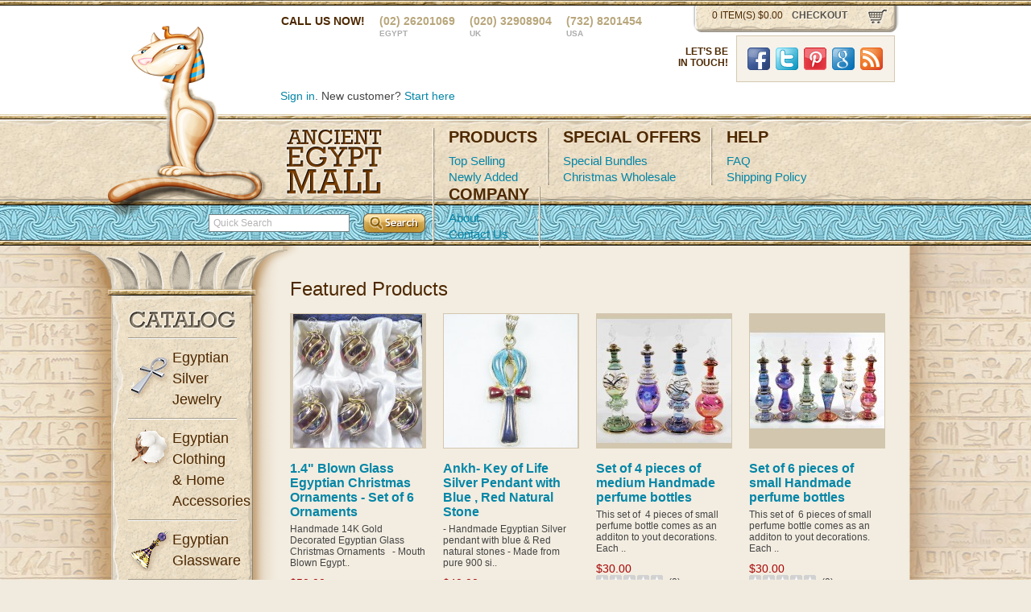

--- FILE ---
content_type: text/html; charset=utf-8
request_url: https://www.ancientegyptmall.com/
body_size: 6795
content:
<!DOCTYPE html PUBLIC "-//W3C//DTD XHTML 1.0 Transitional//EN" "http://www.w3.org/TR/xhtml1/DTD/xhtml1-transitional.dtd">
<html xmlns="http://www.w3.org/1999/xhtml" dir="ltr" lang="en" xml:lang="en">
<head>
<title>Handmade Egyptian Blown Glass bottles,Egyptian Glass Christmas Ornaments, Silver Jewelry, Papyrus</title>
<meta http-equiv="Content-Type" content="text/html; charset=UTF-8" />
<meta name="p:domain_verify" content="a176851950c91985ef6a1d9f2f4b4b21"/>
<base href="https://www.ancientegyptmall.com/" />
<meta name="description" content="Handmade Blown Glass Egyptian Bottles, Egyptian glass Ornaments, Glass drinking sets, Glass Oil burner, Egyptian Perfume Bottles.

Handmade Silver Egyptian jewelry, Handmade Papyrus" />
<link href="https://www.ancientegyptmall.com/image/data/favicon.png" rel="icon" />
<link rel="stylesheet" type="text/css" href="catalog/view/theme/aem/stylesheet/main.min.css" />

<script type="text/javascript" src="catalog/view/javascript/livechat.js"></script>
<script type="text/javascript" src="catalog/view/javascript/jquery/jquery-1.8.0.min.js"></script>
<script type="text/javascript" src="catalog/view/javascript/jquery.tools.min.js"></script>
<script type="text/javascript" src="catalog/view/javascript/scripts.js"></script>
<script type="text/javascript" src="catalog/view/javascript/jquery/ui/jquery-ui-1.8.16.custom.js"></script>
<link rel="stylesheet" type="text/css" href="catalog/view/javascript/jquery/ui/themes/ui-lightness/jquery-ui-1.8.16.custom.min.css" />
<script type="text/javascript" src="catalog/view/javascript/jquery/ui/external/jquery.cookie.js"></script>
<script type="text/javascript" src="catalog/view/javascript/jquery/fancybox/jquery.fancybox-1.3.4.pack.js"></script>
<link rel="stylesheet" type="text/css" href="catalog/view/javascript/jquery/fancybox/jquery.fancybox-1.3.4.css" media="screen" />


<!--[if IE]>
<script type="text/javascript" src="catalog/view/javascript/jquery/fancybox/jquery.fancybox-1.3.4-iefix.js"></script>
<![endif]-->
<script type="text/javascript" src="catalog/view/javascript/jquery/tabs.js"></script>
<script type="text/javascript" src="catalog/view/javascript/common.js"></script>
<!--[if IE 7]>
<link rel="stylesheet" type="text/css" href="catalog/view/theme/default/stylesheet/ie7.css" />
<![endif]-->
<!--[if lt IE 7]>
<link rel="stylesheet" type="text/css" href="catalog/view/theme/default/stylesheet/ie6.css" />
<script type="text/javascript" src="catalog/view/javascript/DD_belatedPNG_0.0.8a-min.js"></script>
<script type="text/javascript">
DD_belatedPNG.fix('#logo img');
</script>
<![endif]-->
<script type="text/javascript">

  var _gaq = _gaq || [];
  _gaq.push(['_setAccount', 'UA-28023048-1']);
  _gaq.push(['_setDomainName', 'ancientegyptmall.com']);
  _gaq.push(['_trackPageview']);

  (function() {
    var ga = document.createElement('script'); ga.type = 'text/javascript'; ga.async = true;
    ga.src = ('https:' == document.location.protocol ? 'https://ssl' : 'http://www') + '.google-analytics.com/ga.js';
    var s = document.getElementsByTagName('script')[0]; s.parentNode.insertBefore(ga, s);
  })();

</script></head>
<body>

<div id="fb-root"></div>
<script>(function(d, s, id) {
  var js, fjs = d.getElementsByTagName(s)[0];
  if (d.getElementById(id)) return;
  js = d.createElement(s); js.id = id;
  js.src = "//connect.facebook.net/en_US/all.js#xfbml=1&appId=762803883732118";
  fjs.parentNode.insertBefore(js, fjs);
}(document, 'script', 'facebook-jssdk'));</script>

<!-- Google Code for Remarketing Tag -->
<!--------------------------------------------------
Remarketing tags may not be associated with personally identifiable information or placed on pages related to sensitive categories. See more information and instructions on how to setup the tag on: http://google.com/ads/remarketingsetup
--------------------------------------------------->
<script type="text/javascript">
/* <![CDATA[ */
var google_conversion_id = 969237629;
var google_custom_params = window.google_tag_params;
var google_remarketing_only = true;
/* ]]> */
</script>
<script type="text/javascript" src="//www.googleadservices.com/pagead/conversion.js">
</script>
<noscript>
<div style="display:inline;">
<img height="1" width="1" style="border-style:none;" alt="" src="//googleads.g.doubleclick.net/pagead/viewthroughconversion/969237629/?value=0&amp;guid=ON&amp;script=0"/>
</div>
</noscript>

<div id="header">
  <div class="wrapper">
        <div id="logo"><a href="http://www.ancientegyptmall.com/home" id="logo"><img src="https://www.ancientegyptmall.com/image/data/logo.png" title="Ancient Egypt Mall" alt="Ancient Egypt Mall" /></a></div>
        <!--cart section start-->
    <div class="cart"> <span id="cart_total">0 item(s) $0.00</span> <a href="http://www.ancientegyptmall.com/index.php?route=quickcheckout/checkout">checkout</a> </div>
    <!--cart section end--> 
    <!--header contact start-->
    <div class="headerContact"> <span>Call us now!</span> <span>(02) 26201069<br />
      <strong>Egypt</strong></span> <span>(020) 32908904 <br />
      <strong>UK</strong></span> <span>(732) 8201454<br />
      <strong>USA </strong></span> </div>
    <div class="clear"></div>
    <!--header contact ehnds--> 
<br /><br />
	
<div class="social_box">
        <div class="title">Let&rsquo;s be in&nbsp;touch!</div>
        <ul>
        <li><a href="//facebook.com/ancientegyptmall" class="social facebook" target="_blank">Facebook</a></li>
        <li><a href="//twitter.com/ancientegyptnow" class="social twitter" target="_blank">Twitter</a></li>
        <li><a href="//pinterst.com/ancientegmall" class="social pint" target="_blank">Pinterst</a></li>
        <li><a href="//google.com/+Ancientegyptmall181999" class="social google_plus" target="_blank">Google Plus</a></li>
        <li><a href="//ancientegyptmall.com/blog/feed/" class="social rss">RSS</a></li>
        </ul>
		
</div><!-- .social_box -->

    <!--user area start-->
    <div class="userArea"> 
      <!-- <a href="http://www.ancientegyptmall.com/wishlist" id="wishlist_total">Wish List (0)</a> -->
      <div id="welcome">
                <a href="http://www.ancientegyptmall.com/login">Sign in</a>. New customer? <a href="http://www.ancientegyptmall.com/register">Start here</a>              </div>
    </div>
    <div class="paymentOptions"> 
    
<div id="lhnContainer" style="text-align: center;">



   


</div>
 <!--<img src="catalog/view/theme/aem/image/paypal.jpg" width="112" height="38" alt="paypal" /><img src="catalog/view/theme/aem/image/2checkout.jpg" width="118" height="37" alt="2checkout" /><img src="catalog/view/theme/aem/image/mcafee.jpg" width="85" height="41" alt="mcafee" /> -->
      <div class="clear"></div>
    </div>
    <div class="clear"></div>
    <!--user area end--> 
  </div>
  
  <!--menustart-->
  <div id="menu">
    <div class="menuContent"> <a href="http://www.ancientegyptmall.com/home" class="logo">Ancient Egypt Mall</a>
      <div class="menu">
        <div>
          <h2>Products</h2>
                    
          <!-- <a href="#" class="current">Top Selling</a> --> 
         <!-- <a href="https://www.ancientegyptmall.com/top-selling-egyptian" >Top Selling</a><br />
          <a href="https://www.ancientegyptmall.com/newly-added" >Newly Added</a> </div>
        <div>
          <h2>special offers</h2>
          <a href="https://www.ancientegyptmall.com/christmas-ornaments-packages" >Special Bundles</a><br />
           <a href="https://www.ancientegyptmall.com/wholesale-christmas-ornaments" >Christmas Wholesale</a> </div>
        <div>
          <h2>Help</h2>
          <a href="https://www.ancientegyptmall.com/faq" >FAQ</a><br />
          <a href="https://www.ancientegyptmall.com/shipping-policy" >Shipping Policy</a> </div>
        <div>
          <h2>company</h2>
          <a href="https://www.ancientegyptmall.com/about-AEM" >About</a><br />
          <a href="https://www.ancientegyptmall.com/contact-us"  >Contact Us</a> </div>-->
		  <a href="http://www.ancientegyptmall.com/top-selling-egyptian" >Top Selling</a><br />
          <a href="http://www.ancientegyptmall.com/newly-added" >Newly Added</a> </div>
        <div>
          <h2>special offers</h2>
          <a href="http://www.ancientegyptmall.com/christmas-ornaments-packages" >Special Bundles</a><br />
           <a href="http://www.ancientegyptmall.com/wholesale-christmas-ornaments" >Christmas Wholesale</a> </div>
        <div>
          <h2>Help</h2>
          <a href="http://www.ancientegyptmall.com/faq" >FAQ</a><br />
          <a href="http://www.ancientegyptmall.com/shipping-policy" >Shipping Policy</a> </div>
        <div>
          <h2>company</h2>
          <a href="http://www.ancientegyptmall.com/about-AEM" >About</a><br />
          <a href="http://www.ancientegyptmall.com/contact-us"  >Contact Us</a> </div>
        <div class="lastLine"></div>
        <div class="clear"></div>
      </div>
    </div>
  </div>
  <!--menu end--> 
  <!--search bar start-->
  <div id="searchBar">
    <div id="search">
      <div class="button-search">
        <input type="submit" name="search" value="Search" />
      </div>
            <input type="text" name="filter_name" value="Quick Search" onclick="this.value = '';" onkeydown="this.style.color = '#000000';" />
          </div>
  </div>
  <!--search bar end--> 
</div>
<!--header end--> 

<!--middle area start-->
<div id="mainContent">
	<div class="wrapper">
    	<!--left column start-->
    	<div id="leftColumn">
        	<div class="catalog">
        		<h2>Catalog</h2>

                <!--first catalog item start-->
				<div>
					<h3 class="jewelery">Egyptian Silver Jewelry</h3>

					<ul >

						<!--<li><a href="https://www.ancientegyptmall.com/egyptian-silver-jewelry/silver-pendants">Silver Pendants</a></li>-->
<li><a href="http://www.ancientegyptmall.com/egyptian-silver-jewelry/silver-pendants">Silver Pendants</a></li>
<!--<li><a href="https://www.ancientegyptmall.com/egyptian-silver-jewelry/silver-rings">Silver Rings</a></li>-->
<li><a href="http://www.ancientegyptmall.com/egyptian-silver-jewelry/silver-rings">Silver Rings</a></li>
<!--<li><a href="https://www.ancientegyptmall.com/egyptian-silver-jewelry/Silver-Earrings">Silver Earrings</a></li>-->
<li><a href="http://www.ancientegyptmall.com/egyptian-silver-jewelry/Silver-Earrings">Silver Earrings</a></li>
<!--<li><a href="https://www.ancientegyptmall.com/egyptian-silver-jewelry/Silver-Bracelets">Silver Bracelets</a></li>-->
<li><a href="http://www.ancientegyptmall.com/egyptian-silver-jewelry/Silver-Bracelets">Silver Bracelets</a></li>
					</ul>
				</div>
                <!--end catalog item start-->
                <!--second catalog item start-->
				<div>
					<h3 class="cotton">Egyptian Clothing & Home Accessories</h3>
					<ul >
<!--<li><a href="https://www.ancientegyptmall.com/egyptian-clothing-accessories/cotton-bags">Cotton Bags</a></li>-->
<li><a href="http://www.ancientegyptmall.com/egyptian-clothing-accessories/cotton-bags">Cotton Bags</a></li>
<!--<li><a href="https://www.ancientegyptmall.com/egyptian-clothing-accessories/cotton-handmade-pillow">Cotton Handmade Pillow cover</a></li>-->
<li><a href="http://www.ancientegyptmall.com/egyptian-clothing-accessories/cotton-handmade-pillow">Cotton Handmade Pillow cover</a></li>
<!--<li><a href="https://www.ancientegyptmall.com/egyptian-clothing-accessories/handmade-bedouin-shawl">Handmade Bedouin Shawl</a></li>-->
<li><a href="http://www.ancientegyptmall.com/egyptian-clothing-accessories/handmade-bedouin-shawl">Handmade Bedouin Shawl</a></li>
<!--<li><a href="https://www.ancientegyptmall.com/egyptian-clothing-accessories/egyptian-belly-dance">Belly Dance Belts</a></li>-->
<li><a href="http://www.ancientegyptmall.com/egyptian-clothing-accessories/egyptian-belly-dance">Belly Dance Belts</a></li>
<!--<li><a href="https://www.ancientegyptmall.com/egyptian-clothing-accessories/cotton-wall-hangers-and-decore">Cotton Wall Hangers &amp; Decore</a></li>-->
<li><a href="http://www.ancientegyptmall.com/egyptian-clothing-accessories/cotton-wall-hangers-and-decore">Cotton Wall Hangers &amp; Decore</a></li>
					</ul>
				</div>
                <!--2nd catalog item end-->

                <!--4th catalog item start-->
				<div>
					<h3 class="glassware">Egyptian Glassware</h3>
					<ul >
<!--<li><a href="https://www.ancientegyptmall.com/egyptian-glass/egyptian-glass-animal-bottle">Egyptian Glass Animal Bottles</a></li>-->
<li><a href="http://www.ancientegyptmall.com/egyptian-glass/egyptian-glass-animal-bottle">Egyptian Glass Animal Bottles</a></li>
<!--<li><a href="https://www.ancientegyptmall.com/egyptian-glass/egyptian-glass-candle-holder">Egyptian Glass Candle Holders</a></li>-->
<li><a href="http://www.ancientegyptmall.com/egyptian-glass/egyptian-glass-candle-holder">Egyptian Glass Candle Holders</a></li>
<!--<li><a href="https://www.ancientegyptmall.com/egyptian-glass/egyptian-glass-ornaments">Egyptian glass Christmas Ornaments</a></li>-->
<li><a href="http://www.ancientegyptmall.com/egyptian-glass/egyptian-glass-ornaments">Egyptian glass Christmas Ornaments</a></li>
<!--<li><a href="https://www.ancientegyptmall.com/egyptian-glass/egyptian-glass-bottles">Egyptian glass Bottles</a></li>-->
<li><a href="http://www.ancientegyptmall.com/egyptian-glass/egyptian-glass-bottles">Egyptian glass Bottles</a></li>
<!--<li><a href="https://www.ancientegyptmall.com/egyptian-glass/egyptian-glass-burner">Egyptian glass burners</a></li>-->
<li><a href="http://www.ancientegyptmall.com/egyptian-glass/egyptian-glass-burner">Egyptian glass burners</a></li>
					</ul>
				</div>
                <!--4th catalog item end-->
                <!--5th catalog item start-->
				<div>
					<h3 class="pearlboxes">Egyptian Mother Of Pearl</h3>
					<ul >
<!--<li><a href="https://www.ancientegyptmall.com/egyptian-mother-of-pearl/cup-table-coaster">Coasters</a></li>-->
<li><a href="http://www.ancientegyptmall.com/egyptian-mother-of-pearl/cup-table-coaster">Coasters</a></li>
<!--<li><a href="https://www.ancientegyptmall.com/egyptian-mother-of-pearl/jewelry-gift-boxes">Jewelry &amp; Gift Boxes</a></li>-->
<li><a href="http://www.ancientegyptmall.com/egyptian-mother-of-pearl/jewelry-gift-boxes">Jewelry &amp; Gift Boxes</a></li>
<!--<li><a href="https://www.ancientegyptmall.com/egyptian-mother-of-pearl/paper-clipper">Paper Clip</a></li>-->
<li><a href="http://www.ancientegyptmall.com/egyptian-mother-of-pearl/paper-clipper">Paper Clip</a></li>
<!--<li><a href="https://www.ancientegyptmall.com/egyptian-mother-of-pearl/mop-pen-holder">Pen Holder</a></li>-->
<li><a href="http://www.ancientegyptmall.com/egyptian-mother-of-pearl/mop-pen-holder">Pen Holder</a></li>
					</ul>
				</div>
                <!--5th catalog item start-->
                <!--6th catalog item start-->
				<div>
					<h3 class="papyrus">Egyptian Papyrus</h3>
					<ul >
<!--<li><a href="https://www.ancientegyptmall.com/egyptian-papyrus/papyrus-bookmarks">Papyrus Bookmarks</a></li>-->
<li><a href="http://www.ancientegyptmall.com/egyptian-papyrus/papyrus-bookmarks">Papyrus Bookmarks</a></li>
<!--<li><a href="https://www.ancientegyptmall.com/egyptian-papyrus/papyrus-painting">Papyrus Painting</a></li>-->
<li><a href="http://www.ancientegyptmall.com/egyptian-papyrus/papyrus-painting">Papyrus Painting</a></li>
					</ul>
				</div>
                <!--6th catalog item start-->
                <!--7th catalog item start-->

             <!--    
                <div>
					<h3 class="hyerogips">Write Your Name In Hiero-glyphs</h3>
					<ul>
<li><a href="http://www.ancientegyptmall.com/Write-Your-Name-In-Hieroglyphs/Caps">Caps</a></li>
<li><a href="http://www.ancientegyptmall.com/Write-Your-Name-In-Hieroglyphs/Mugs">Mugs</a></li>
<li><a href="http://www.ancientegyptmall.com/Write-Your-Name-In-Hieroglyphs/Papyrus">Papyrus</a></li>
<li><a href="http://www.ancientegyptmall.com/Write-Your-Name-In-Hieroglyphs/Silver-Cartouche">Silver Cartouche</a></li>
<li><a href="http://www.ancientegyptmall.com/Write-Your-Name-In-Hieroglyphs/T-shirts">T-shirts</a></li>
					</ul>
				</div> -->
                <!--7th catalog item start-->
        	</div>
        </div>
        <!--left column end-->

<div id="content">
  <div id="notification"></div>
  


  <h1>Featured Products</h1>
<div>

 
        <div class="product">
                <a href="http://www.ancientegyptmall.com/1-4-quot-christmas-ornament-3colors"><img src="https://www.ancientegyptmall.com/image/cache/data/ornaments/3 cm package/16-167x166.jpg" alt="1.4&quot; Blown Glass Egyptian Christmas Ornaments - Set of 6 Ornaments" /></a>
        
        <h2><a href="http://www.ancientegyptmall.com/1-4-quot-christmas-ornament-3colors">1.4&quot; Blown Glass Egyptian Christmas Ornaments - Set of 6 Ornaments</a></h2>
           <p>
	Handmade 14K Gold Decorated Egyptian Glass Christmas Ornaments

	&nbsp;

	- Mouth Blown Egypt..</p>
        <div class="price">
                    <span class="new">$50.00</span>
                  </div>


            <div class="rating"><img src="catalog/view/theme/default/image/stars-0.png" alt="(0)" style="border:0" align="left"/>&nbsp;<small>
      (0)</small>
      </div>
      

        <a onclick="addToCart('409');" class="addToCart links"><span>&nbsp;</span></a>
    <a onclick="addToWishList('409');" class="fav links"><span>&nbsp;</span></a>
   </div>     
        <div class="product">
                <a href="http://www.ancientegyptmall.com/key-of-life-silver-pendant-blue-red-stone"><img src="https://www.ancientegyptmall.com/image/cache/data/Sliver/Silver Pendant/10-167x166.jpg" alt="Ankh- Key of Life Silver Pendant with Blue , Red Natural Stone" /></a>
        
        <h2><a href="http://www.ancientegyptmall.com/key-of-life-silver-pendant-blue-red-stone">Ankh- Key of Life Silver Pendant with Blue , Red Natural Stone</a></h2>
           <p>
	- Handmade Egyptian Silver pendant with blue &amp; Red natural stones

	- Made from pure 900 si..</p>
        <div class="price">
                    <span class="new">$40.00</span>
                  </div>


            <div class="rating"><img src="catalog/view/theme/default/image/stars-0.png" alt="(0)" style="border:0" align="left"/>&nbsp;<small>
      (0)</small>
      </div>
      

        <a onclick="addToCart('429');" class="addToCart links"><span>&nbsp;</span></a>
    <a onclick="addToWishList('429');" class="fav links"><span>&nbsp;</span></a>
   </div>     
        <div class="product">
                <a href="http://www.ancientegyptmall.com/medium-perfume-bottle-bundle2"><img src="https://www.ancientegyptmall.com/image/cache/data/bundke103-new-167x166.jpg" alt="Set of 4 pieces of medium Handmade perfume bottles" /></a>
        
        <h2><a href="http://www.ancientegyptmall.com/medium-perfume-bottle-bundle2">Set of 4 pieces of medium Handmade perfume bottles</a></h2>
           <p>
	This set of &nbsp;4 pieces of small perfume bottle comes as an additon to yout decorations. Each ..</p>
        <div class="price">
                    <span class="new">$30.00</span>
                  </div>


            <div class="rating"><img src="catalog/view/theme/default/image/stars-0.png" alt="(0)" style="border:0" align="left"/>&nbsp;<small>
      (0)</small>
      </div>
      

        <a onclick="addToCart('217');" class="addToCart links"><span>&nbsp;</span></a>
    <a onclick="addToWishList('217');" class="fav links"><span>&nbsp;</span></a>
   </div>     
        <div class="product">
                <a href="http://www.ancientegyptmall.com/6-pc-small-bottle"><img src="https://www.ancientegyptmall.com/image/cache/data/bundle2-new-167x166.jpg" alt="Set of 6 pieces of small Handmade perfume bottles" /></a>
        
        <h2><a href="http://www.ancientegyptmall.com/6-pc-small-bottle">Set of 6 pieces of small Handmade perfume bottles</a></h2>
           <p>
	This set of &nbsp;6 pieces of small perfume bottle comes as an additon to yout decorations. Each ..</p>
        <div class="price">
                    <span class="new">$30.00</span>
                  </div>


            <div class="rating"><img src="catalog/view/theme/default/image/stars-0.png" alt="(0)" style="border:0" align="left"/>&nbsp;<small>
      (0)</small>
      </div>
      

        <a onclick="addToCart('211');" class="addToCart links"><span>&nbsp;</span></a>
    <a onclick="addToWishList('211');" class="fav links"><span>&nbsp;</span></a>
   </div>     
      <div class="clear"></div>
    </div>

  <h1 style="display: none;"> Handmade Egyptian Blown Glass bottles,Egyptian Glass Christmas Ornaments, Silver Jewelry, Papyrus</h1>
    	<div class="banner">
<img src="/image/banner1.png"></div>

	<div class="banner2">
<img src="/image/banner2.png"></div>
  <h1>Popular Products</h1>
<div>

 
        <div class="product">
                <a href="http://www.ancientegyptmall.com/nefertari-and-isis-papyrus"><img src="https://www.ancientegyptmall.com/image/cache/data/isis-nefertari-112-167x166.jpg" alt="Nefertari &amp; Isis Papyrus" /></a>
        
        <h2><a href="http://www.ancientegyptmall.com/nefertari-and-isis-papyrus">Nefertari &amp; Isis Papyrus</a></h2>
           <p>
	Hand Painted Egyptian Papyrus - &nbsp;12" x 16" (30 x 40 cm) - Isis &amp; Nefertari

	&nbsp;
..</p>
        <div class="price">
                    <span class="new">$20.00</span>
                  </div>


            <div class="rating"><img src="catalog/view/theme/default/image/stars-0.png" alt="(0)" style="border:0" align="left"/>&nbsp;<small>
      (0)</small>
      </div>
      

        <a onclick="addToCart('231');" class="addToCart links"><span>&nbsp;</span></a>
    <a onclick="addToWishList('231');" class="fav links"><span>&nbsp;</span></a>
   </div>     
        <div class="product">
                <a href="http://www.ancientegyptmall.com/glass-perfume-bottle-red-04"><img src="https://www.ancientegyptmall.com/image/cache/data/BR15-31-167x166.jpg" alt="Glass Perfume Bottle - Red" /></a>
        
        <h2><a href="http://www.ancientegyptmall.com/glass-perfume-bottle-red-04">Glass Perfume Bottle - Red</a></h2>
           <p>
	Authentic Blown glass perfume bottle. Hand engraved and coloured by our expert craftsmen

	Size..</p>
        <div class="price">
                    <span class="new">$17.00</span>
                  </div>


            <div class="rating"><img src="catalog/view/theme/default/image/stars-0.png" alt="(0)" style="border:0" align="left"/>&nbsp;<small>
      (0)</small>
      </div>
      

        <a onclick="addToCart('322');" class="addToCart links"><span>&nbsp;</span></a>
    <a onclick="addToWishList('322');" class="fav links"><span>&nbsp;</span></a>
   </div>     
        <div class="product">
                <a href="http://www.ancientegyptmall.com/round-mother-of-pearl-box"><img src="https://www.ancientegyptmall.com/image/cache/data/MPO-121-new-167x166.jpg" alt="Round Mother of Pearl Jewelry Box" /></a>
        
        <h2><a href="http://www.ancientegyptmall.com/round-mother-of-pearl-box">Round Mother of Pearl Jewelry Box</a></h2>
           <p>
	Round mother of pearl jewelrt box handmade from durable wood and pure mother of pearl shells

	..</p>
        <div class="price">
                    <span class="new">$33.00</span>
                  </div>


            <div class="rating"><img src="catalog/view/theme/default/image/stars-0.png" alt="(0)" style="border:0" align="left"/>&nbsp;<small>
      (0)</small>
      </div>
      

        <a onclick="addToCart('98');" class="addToCart links"><span>&nbsp;</span></a>
    <a onclick="addToWishList('98');" class="fav links"><span>&nbsp;</span></a>
   </div>     
        <div class="product">
                <a href="http://www.ancientegyptmall.com/blown-glass-christmas-ornament-3"><img src="https://www.ancientegyptmall.com/image/cache/data/66set-167x166.jpg" alt="1.6 &quot; Blown Glass Egyptian Christmas Ornaments - Set of 6 Ornaments" /></a>
        
        <h2><a href="http://www.ancientegyptmall.com/blown-glass-christmas-ornament-3">1.6 &quot; Blown Glass Egyptian Christmas Ornaments - Set of 6 Ornaments</a></h2>
           <p>
	Handmade 14K Gold Decorated Egyptian Glass Christmas Ornaments

	&nbsp;

	- Mouth Blown Egypt..</p>
        <div class="price">
                    <span class="new">$50.00</span>
                  </div>


            <div class="rating"><img src="catalog/view/theme/default/image/stars-0.png" alt="(0)" style="border:0" align="left"/>&nbsp;<small>
      (0)</small>
      </div>
      

        <a onclick="addToCart('367');" class="addToCart links"><span>&nbsp;</span></a>
    <a onclick="addToWishList('367');" class="fav links"><span>&nbsp;</span></a>
   </div>     
      <div class="clear"></div>
    </div>


   <!-- <div class="homeBottom"> <a href="http://www.2checkout.com" target="_blank"><img src="catalog/view/theme/aem/image/paymentlogoshorizontal.png" alt="2Checkout.com is a worldwide leader in online payment services" /></a>
    <div class="clear"></div>
  </div> -->
</div>
<div class="columnTop"></div>
<div class="columnBottom"></div>
</div>
</div>
<!--footer start-->
<div id="footer">

<script src="//www.livehelpnow.net/lhn/widgets/chatbutton/lhnchatbutton-current.min.js"
type="text/javascript" id="lhnscript"></script>





  <div class="wrapper">
    <div class="col">
      <h4><a href="http://www.ancientegyptmall.com/egyptian-papyrus">Egyptian<br />
        Papyrus</a></h4>
            <a href="http://www.ancientegyptmall.com/egyptian-papyrus/papyrus-bookmarks">Papyrus Bookmarks</a>
            <a href="http://www.ancientegyptmall.com/egyptian-papyrus/papyrus-painting">Papyrus Painting</a>
          </div>
    <div class="col">
      <h4><a href="http://www.ancientegyptmall.com/egyptian-clothing-accessories/">Egyptian<br />
        Cotton</a></h4>
            <a href="http://www.ancientegyptmall.com/egyptian-clothing-accessories/cotton-bags">Cotton Bags</a>
            <a href="http://www.ancientegyptmall.com/egyptian-clothing-accessories/cotton-handmade-pillow">Cotton Handmade Pillow cover</a>
            <a href="http://www.ancientegyptmall.com/egyptian-clothing-accessories/handmade-bedouin-shawl">Handmade Bedouin Shawl</a>
            <a href="http://www.ancientegyptmall.com/egyptian-clothing-accessories/egyptian-belly-dance">Belly Dance Belts</a>
            <a href="http://www.ancientegyptmall.com/egyptian-clothing-accessories/cotton-wall-hangers-and-decore">Cotton Wall Hangers &amp; Decore</a>
          </div>
    <div class="col">
      <h4><a href="http://www.ancientegyptmall.com/egyptian-silver-jewelry">Egyptian Silver Jewelry</a><br /></h4>
            <a href="http://www.ancientegyptmall.com/egyptian-silver-jewelry/silver-pendants">Silver Pendants</a>
            <a href="http://www.ancientegyptmall.com/egyptian-silver-jewelry/silver-rings">Silver Rings</a>
            <a href="http://www.ancientegyptmall.com/egyptian-silver-jewelry/Silver-Earrings">Silver Earrings</a>
            <a href="http://www.ancientegyptmall.com/egyptian-silver-jewelry/Silver-Bracelets">Silver Bracelets</a>
          </div>
    <div class="col">
      <h4><a href="http://www.ancientegyptmall.com/egyptian-glassware/">Egyptian<br />
        Glassware</a></h4>
            <a href="http://www.ancientegyptmall.com/egyptian-glass/egyptian-glass-animal-bottle">Egyptian Glass Animal Bottles</a>
            <a href="http://www.ancientegyptmall.com/egyptian-glass/egyptian-glass-candle-holder">Egyptian Glass Candle Holders</a>
            <a href="http://www.ancientegyptmall.com/egyptian-glass/egyptian-glass-ornaments">Egyptian glass Christmas Ornaments</a>
            <a href="http://www.ancientegyptmall.com/egyptian-glass/egyptian-glass-bottles">Egyptian glass Bottles</a>
            <a href="http://www.ancientegyptmall.com/egyptian-glass/egyptian-glass-burner">Egyptian glass burners</a>
          </div>
    <div class="col">
      <h4><a href="http://www.ancientegyptmall.com/egyptian-mother-of-pearl/">Egyptian Mother Of<br />
        Pearl</a></h4>
            <a href="http://www.ancientegyptmall.com/egyptian-mother-of-pearl/cup-table-coaster">Coasters</a>
            <a href="http://www.ancientegyptmall.com/egyptian-mother-of-pearl/jewelry-gift-boxes">Jewelry &amp; Gift Boxes</a>
            <a href="http://www.ancientegyptmall.com/egyptian-mother-of-pearl/paper-clipper">Paper Clip</a>
            <a href="http://www.ancientegyptmall.com/egyptian-mother-of-pearl/mop-pen-holder">Pen Holder</a>
          </div>
	
    <div class="clear"></div>
    
    
    
    
    <div class="copy">
      
     <div id="fb-root"></div>
<script>(function(d, s, id) {
  var js, fjs = d.getElementsByTagName(s)[0];
  if (d.getElementById(id)) return;
  js = d.createElement(s); js.id = id;
  js.src = "//connect.facebook.net/en_US/all.js#xfbml=1";
  fjs.parentNode.insertBefore(js, fjs);
}(document, 'script', 'facebook-jssdk'));</script>



    <div class="clear"></div>
    
    <p></p>
    
     <a href="http://www.ancientegyptmall.com/about-AEM">About AEM</a> | <a href="http://www.ancientegyptmall.com/affiliate">Affiliate</a> | <a href="http://ancientegyptmall.com/blog" target="_blank">Blog</a> | <a href="http://www.ancientegyptmall.com/privacy-policy">Privacy Policy</a> | <a href="http://www.ancientegyptmall.com/refund-policy">Refund Policy</a> | <a href="http://www.ancientegyptmall.com/contact-us">Contact Us</a><br />
	 <a href="http://www.ancientegyptmall.com/clearance" target="_blank">Clearance</a> | <a href="http://ancientegyptmall.com/wholesale" target="_blank">Wholesale/Dropshipping</a> | <a href="http://ancientegyptmall.com/wholesale-perfume-bottles" target="_blank">Wholesale Perfume Bottles</a> | <a href="http://ancientegyptmall.com/wholesale-christmas-ornaments" target="_blank">Wholesale Christmas Ornaments</a>  <br />
	&copy; 2008-2016 <a href="http://ancientegyptmall.com"> AncientEgyptMall </a> All rights reserved. </div><br /><center>
  	 		
  </center>
  </div>
</div>
<!--footer end-->
</body></html>


--- FILE ---
content_type: text/css
request_url: https://www.ancientegyptmall.com/catalog/view/theme/aem/stylesheet/main.min.css
body_size: 4274
content:
*{margin:0;padding:0;border:none;outline:0}body{font-family:"Trebuchet MS",Arial,Helvetica,sans-serif;background:#f1ebdf url(../image/contentBg.jpg) top left repeat;font-size:14px;color:#444}a{color:#0486a7;text-decoration:none;cursor:pointer}a:hover{text-decoration:underline}p{margin-bottom:15px;font-size:12px}#content p{margin-bottom:0;padding-bottom:10px}.floatLeft{float:left}.floatRight{float:right}.clear{clear:both}#notification{padding:5px}#header{background:url(../image/header-bar.png) top center repeat-x;background-color:#FFF;padding-top:7px}#header .wrapper{width:1012px;margin:0 auto;position:relative;z-index:1}a#logo{display:block;width:199px;height:239px;background:url(../image/logo.png) no-repeat;position:absolute;left:0;top:25px;text-indent:-5000px;z-index:999}.headerTop{height:97px;padding-left:247px}.cart{width:196px;height:28px;background:url(../image/cartBg.png) no-repeat;padding:5px 36px 0 24px;float:right;color:#4d2800;text-transform:uppercase;margin-right:30px}.cart span{display:block;margin-right:11px;float:left;font-size:12px}.cart a{color:#575247;text-shadow:1px 1px #fdf9f2;font-weight:700;font-size:12px}.headerContact{float:right;margin-right:20px;margin-top:12px;font-weight:700;text-transform:uppercase;width:500px}.headerContact span{margin:0 9px;color:#b8a67b;line-height:15px;display:block;float:left}.headerContact span:first-child{color:#4d2800}.headerContact span strong{color:#acacac;font-size:10px}.paymentOptions{float:right;margin-top:12px;margin-right:30px}.paymentOptions img{float:right;vertical-align:middle;margin:0 8px}a.chat{display:block;float:right;width:55px;height:31px;padding:6px 6px 0 40px;color:#FFF;font-size:13px;line-height:10px;font-weight:700;text-shadow:1px 1px #744c13;margin-left:12px;background:url(../image/chatWithUs.png) no-repeat;text-indent:-4000px}.userArea{float:left;margin:30px 0 15px 214px}#menu{height:113px;background:url(../image/menuBg.jpg) center}#searchBar{height:50px;background:url(../image/searchBar.jpg) center}.menuContent{width:760px;margin:0 auto;padding:17px 32px 0 220px}.menuContent a.logo{float:left;width:122px;height:84px;background:url(../image/logo2.png) no-repeat;text-indent:-5000px}.menu{width:580px;float:right}.menu div{display:block;float:left;background:url(../image/menuSeparator.png) left no-repeat;padding-left:23px;margin-right:9px}.menu div h2{font-size:20px;font-weight:700;color:#4d2800;margin-bottom:8px;text-transform:uppercase}.menu a{color:#0486a7;font-size:15px;text-shadow:1px 1px 1px f9f4ea;line-height:20px}.menu div.lastLine{margin:0;padding-left:5px;height:80px}.menu a.current,.menu a:hover{color:#4f4f4f}#searchBar #search{text-align:right;width:940px;margin:0 auto;display:block}#searchBar input[type=text]{width:163px;padding:0 5px;height:20px;background:#FFF;border:solid 1px #738083;margin:11px;font-size:12px;color:#b3b3b3;float:right}#searchBar input[type=submit]{width:89px;height:36px;margin-top:7px;font-size:13px;color:#FFF;text-shadow:1px 1px 1px #673b01;font-weight:700;padding-left:17px;padding-bottom:8px;background:url(../image/searchBtn.png) no-repeat;float:right;cursor:pointer;text-indent:-4000px}#mainContent{background:url(../image/contentbg.jpg) center repeat-y}#mainContent .wrapper{width:1020px;margin:0 auto;position:relative}#leftColumn{min-width:328px;height:976px;position:absolute;top:0;left:-76px;z-index:1}#content{min-height:946px;width:740px;padding-left:230px;padding-top:30px;background:url(../image/leftColBg.png) 9px 0 repeat-y}.banner{width:360px;height:90px;float:left;margin-bottom:15px}.banner2{float:right;margin-bottom:15px}h1{font-size:24px;color:#4d2800;font-weight:400;margin-bottom:16px}h2.contents{font-size:20px;color:#4d2800;font-weight:400;margin-bottom:16px}.product{width:170px;float:left;margin:0 0 30px 20px}div .product:first-child{margin-left:0}.product img{border:solid 1px #d3c6ae;border-bottom:solid 1px #d3c6ae;margin-bottom:16px;display:block}.product h2{font-size:16px;font-family:Arial,Helvetica,sans-serif;color:#0486a7;margin-bottom:5px;line-height:18px;min-height:36px}.product p{font-size:12px;font-family:Tahoma,Geneva,sans-serif;color:#444;margin-bottom:5px;min-height:54px}.price span.new{color:#a60303}.price span.old{color:#623300;text-decoration:line-through}.product .links{display:block;width:39px;height:31px;float:left}.product a:hover{background-position:0 -31px;text-decoration:none}.product a.addToCart{background:url(../image/addToCart.png) no-repeat}.product a.fav{background:url(../image/addToWishlist.png) no-repeat}.homeBottom{border-top:solid 1px #d3c5b3;padding-top:15px;padding-bottom:15px;margin:auto}.homeBottom img{margin-right:15px;float:left}a.continue{display:block;float:right;width:132px;height:30px;background:url(../image/continueShopping.png) no-repeat;padding:6px 0 0 42px;font-size:13px;color:#FFF;font-weight:700;text-shadow:1px 1px 1px #653901;margin-top:10px;text-indent:-4000px}#footer{background:url(../image/footer-line.png) center top repeat-x;background-color:#f1ebdf;padding:30px 0 20px}#footer .wrapper{width:1012px;margin:0 auto}#footer .col{margin-right:32px;float:left;font-size:12px;line-height:20px;font-family:Arial,Helvetica,sans-serif;width:170px}#footer .collast{margin-right:0;float:right;font-size:12px;line-height:20px;font-family:Arial,Helvetica,sans-serif;width:136px}#footer .col h4,#footer .collast h4{font-size:14px;font-family:"Trebuchet MS",Arial,Helvetica,sans-serif;line-height:16px;color:#4d2800;margin-bottom:6px}#footer .col h4 a{color:#4d2800}#footer .col a,#footer .collast a{display:block}.copy{margin:20px 0 0;text-align:center;color:#484848}.copy a{margin:0 5px}.catalog{width:135px;margin:80px 0 0 105px}.catalog h2{width:135px;height:24px;background:url(../image/catalog.png) no-repeat;padding-bottom:10px;border-bottom:solid 1px #a39a89;text-indent:-5000px}.catalog div{padding:10px 0;border-top:solid 1px #fff;border-bottom:solid 1px #a39a89}.catalog h3{padding-left:55px;margin:0;font-size:18px;line-height:20pt;color:#4d2800;font-weight:400;cursor:pointer}.catalog h3.jewelery{background:url(../image/silver-jewelery.png) left 10px no-repeat}.catalog h3.cotton{background:url(../image/cotton.png) left 0 no-repeat}.catalog h3.stationary{background:url(../image/stationary.png) left 0 no-repeat}.catalog h3.glassware{background:url(../image/glassware.png) left 0 no-repeat}.catalog h3.pearlboxes{background:url(../image/pearlboxes.png) left 10px no-repeat}.catalog h3.papyrus{background:url(../image/papyrus.png) left 0 no-repeat}.catalog h3.hyerogips{background:url(../image/hyerogips.png) left 10px no-repeat;width:95px}.catalog ul{list-style:none;display:none;margin-left:6px;font-size:14px;font-family:Arial,Helvetica,sans-serif;line-height:22px;margin-top:6px}.catalog ul li a{text-shadow:1px 1px 1px f9f4ea}.breadcrumb{color:#0486a7;padding-bottom:6px}.sort{float:right;font-size:12px;color:#444}.sort select{width:170px}.results{float:left;margin-left:20px;font-size:12px;color:#444;padding-top:10px}.pagination{float:right;color:#444}.pagination a{color:#0486a7;margin-left:6px}.pagination a.current,.pagination a:hover{color:#623300;text-decoration:none}.title{padding-left:65px}.titleless{padding-left:0}.title#papyrus{background:url(../image/papyrus.png) left no-repeat}.title#cotton{background:url(../image/cotton.png) left no-repeat}.title#jewelry{background:url(../image/silver-jewelery.png) left no-repeat}.title#glassware{background:url(../image/glassware.png) left no-repeat}.title#pearl{background:url(../image/pearlboxes.png) left no-repeat}.title#hieroglyphs{background:url(../image/hyerogips.png) left no-repeat}.title#stationary{background:url(../image/stationary.png) left no-repeat}.productGallery{width:299px;float:left;margin-right:18px}.productGallery .mainImg{border:solid 1px #d8cdb8;border-bottom-width:2px;background:#;text-align:center}.productGallery .mainImg img{vertical-align:middle}.productGallery ul{list-style:none;margin-top:7px}.productGallery ul li{width:92px;height:92px;float:left;border:solid 1px #d8cdb8;background:#FFF;text-align:center;margin-left:8px}.productGallery ul li:first-child{margin-left:0}.productGallery ul li img{vertical-align:middle}.productDesc{width:422px;float:left}.productDesc .price{padding-bottom:15px;margin-bottom:15px;border-bottom:solid 1px #d3c5b3;float:none}.productDesc .price strong{display:block;float:left;font-family:Tahoma,Geneva,sans-serif;font-size:14px;line-height:14px;margin-right:5px;color:#623300}.productDesc h2{font-size:14px;font-family:Tahoma,Geneva,sans-serif;color:#623300;margin-bottom:5px}.productDesc h2 p{font-family:Tahoma,Geneva,sans-serif}.productDesc .price span{display:block;font-family:Arial,Helvetica,sans-serif;font-size:31px;line-height:28px;float:left;margin-right:30px;color:#a60303}.productDesc .price span.regular{text-decoration:line-through;color:#623300}.productDesc a.reviews{margin-right:87px}.productDesc .buy{padding:15px 0;margin:15px 0;border-bottom:solid 1px #d3c5b3;border-top:solid 1px #d3c5b3}.productDesc .buy h2{float:left;line-height:20px;margin-right:10px}.productDesc .buy select{height:22px;float:left}.productDesc .buy a{display:block;float:left;width:166px;height:35px;font-weight:700;font-size:15px;color:#FFF;margin-right:19px;margin-top:6px;text-shadow:1px 1px #542a00;text-indent:-4000px}.productDesc .buy a.buyBtn{background:url(../image/addToCartBig.png) no-repeat}.productDesc .buy a.favBtn{background:url(../image/addToWishlistBig.png) no-repeat}.productDesc .buy a:hover{text-decoration:none;opacity:.9}.productDesc h3{font-size:12px;font-weight:700;font-family:Tahoma,Geneva,sans-serif;color:#444;margin-bottom:2px}.productDesc a.more{float:right;clear:both}.review{padding:15px 0 0;margin:15px 0;border-top:solid 1px #d3c5b3}.review label{display:block;width:161px;margin-right:15px;font-size:12px;font-weight:700;font-family:Tahoma,Geneva,sans-serif;color:#444;margin-bottom:6px}.review input[type=text]{width:159px;height:20px;border:solid 1px #dcd1bc;background:#FFF;margin-right:13px;margin-bottom:15px;float:left}.review textarea{width:333px;height:93px;border:solid 1px #dcd1bc;background:#FFF;margin-bottom:10px}.review button{width:166px;height:35px;font-weight:700;font-size:15px;color:#FFF;background:url(../image/submitReview.png) no-repeat;margin-right:19px;text-shadow:1px 1px #542a00;cursor:pointer;text-indent:-4000px}.columnTop{background:url(../image/columnTop.png) no-repeat;width:328px;height:72px;position:absolute;left:-80px;top:0}.columnBottom{background:url(../image/columnBottom.png) no-repeat;width:303px;height:66px;position:absolute;left:-73px;bottom:0}.contact-info{overflow:auto}.contact-info .left,.contact-info .right{float:left;width:48%}form{padding:0;margin:0;display:inline}input[type=password],input[type=text],textarea{background:#F8F8F8;border:1px solid #CCC;padding:3px;margin-left:0;margin-right:0}select{background:#F8F8F8;border:1px solid #CCC;padding:2px}label{cursor:pointer}label:hover{text-decoration:underline}.attention,.information,.success,.warning{padding:10px 10px 10px 33px;margin-bottom:15px;color:#555}.success{background:#EAF7D9 url(../image/success.png) 10px center no-repeat;border:1px solid #BBDF8D}.warning{background:#FFD1D1 url(../image/warning.png) 10px center no-repeat;border:1px solid #F8ACAC}.attention{background:#FFF5CC url(../image/attention.png) 10px center no-repeat;border:1px solid #F2DD8C}.attention .close,.information .close,.success .close,.warning .close{float:right;padding-top:4px;padding-right:4px;cursor:pointer}.required{color:red;font-weight:700}.error{display:block;color:red}.help{color:#999;font-size:10px;font-weight:400;font-family:Verdana,Geneva,sans-serif;display:block}.product-filter{border-bottom:1px solid #EEE;padding-bottom:5px;overflow:auto}.product-filter .display{margin-right:15px;float:left;padding-top:4px;color:#333}.product-filter .display a{font-weight:700}.product-filter .sort{float:right;color:#333}.product-filter .limit{margin-left:15px;float:right;color:#333}.links{text-align:right}.product-info .price .reward,.product-info .price-tax{font-size:12px;font-weight:400;color:#999}.product-info .price .discount{font-weight:400;font-size:12px;color:#4D4D4D}.product-info .options{border-bottom:1px solid #E7E7E7;padding:0 5px 10px;margin-bottom:10px;color:#000;font-size:12px}.product-info .option-image{margin-top:3px;margin-bottom:10px}.product-info .option-image label{display:block;width:100%;height:100%}.product-info .option-image img{margin-right:5px;border:1px solid #CCC;cursor:pointer}.product-info .cart{border-bottom:1px solid #E7E7E7;padding:0 5px 10px;margin-bottom:20px;color:#4D4D4D;overflow:auto}.product-info .cart div{float:left;vertical-align:middle}.product-info .cart div>span{padding-top:7px;display:block;color:#999}.product-info .cart .minimum{padding-top:5px;font-size:11px;color:#999;clear:both}.product-info .review>div>span{color:#38B0E3}.product-info .review .share{overflow:auto;line-height:normal}.product-info .review .share a{text-decoration:none}.attribute{border-collapse:collapse;width:100%;border-top:1px solid #DDD;border-left:1px solid #DDD;margin-bottom:20px}.attribute thead td,.attribute thead tr td:first-child{color:#000;font-size:14px;font-weight:700;background:#F7F7F7;text-align:left}.attribute tr td:first-child{color:#000;font-weight:700;text-align:right;width:20%}.attribute td{padding:7px;color:#4D4D4D;text-align:center;vertical-align:top;border-right:1px solid #DDD;border-bottom:1px solid #DDD}#content .content{padding:10px;overflow:auto;margin-bottom:20px;border:1px solid #EDE4D1}#content .content ul li{margin-left:10px}<!-- login --> .login-content{margin-bottom:20px;overflow:auto}#column-left{float:left;width:180px}#column-right{float:right;width:160px;margin-top:60px;padding-bottom:15px;margin-right:30px}#column-right ul li{margin-left:10px}.contentLeft{float:left;width:590px}<!-- my account page--> table.list{border-collapse:collapse;width:100%;border-top:1px solid #DDD;border-left:1px solid #DDD;margin-bottom:20px}table.list td{border-right:1px solid #DDD;border-bottom:1px solid #DDD}table.list thead td{background-color:#EFEFEF;padding:0 5px}.list thead td,table.list thead td a{text-decoration:none;color:#222;font-weight:700}table.list tbody td a{text-decoration:underline}table.list tbody td{vertical-align:top;padding:0 5px}table.list .left{text-align:left;padding:7px}table.list .right{text-align:right;padding:7px}table.list .center{text-align:center;padding:7px}.pagination{border-top:1px solid #EEE;padding-top:8px;display:inline-block;width:100%;margin-bottom:10px}.pagination .links{float:left}.pagination .links a{display:inline-block;border:1px solid #EEE;padding:4px 10px;text-decoration:none;color:#A3A3A3}.pagination .links b{display:inline-block;border:1px solid #269BC6;padding:4px 10px;font-weight:400;text-decoration:none;color:#269BC6;background:#FFF}.pagination .results{float:right;padding-top:3px}.box{margin-bottom:20px}.box .box-heading{-webkit-border-radius:7px 7px 0 0;-moz-border-radius:7px 7px 0 0;-khtml-border-radius:7px 7px 0 0;border-radius:7px 7px 0 0;border:1px solid #EDE4D1;background:url(../image/background.png) repeat-x;padding:8px 10px 7px;font-family:Arial,Helvetica,sans-serif;font-size:14px;font-weight:700;line-height:14px;color:#333}.box .box-content{background:#;-webkit-border-radius:0 0 7px 7px;-moz-border-radius:0 0 7px 7px;-khtml-border-radius:0 0 7px 7px;border-radius:0 0 7px 7px;border-left:1px solid #EDE4D1;border-right:1px solid #EDE4D1;border-bottom:1px solid #EDE4D1;padding:10px}.box-product{width:100%;overflow:auto}.box-product>div{width:130px;display:inline-block;vertical-align:top;margin-right:20px;margin-bottom:20px}#column-left+#column-right+#content .box-product>div{width:119px}.box-product .image{display:block;margin-bottom:0}.box-product .image img{padding:3px;border:1px solid #E7E7E7}.box-product .name a{color:#38B0E3;font-weight:700;text-decoration:none;display:block;margin-bottom:4px}.box-product .price{display:block;font-weight:700;color:#333;margin-bottom:4px}.box-product .price-old{color:red;text-decoration:line-through}.box-product .price-new{font-weight:700}.box-product .rating{display:block;margin-bottom:4px}.cart-info table{width:100%;margin-bottom:20px;border-collapse:collapse;border-top:1px solid #DDD;border-left:1px solid #DDD;border-right:1px solid #DDD}.cart-info td{padding:7px}.cart-info thead td{color:#4D4D4D;font-weight:700;background-color:#F7F7F7;border-bottom:1px solid #DDD;font-size:11px}.cart-info thead .image,.cart-info thead .remove{text-align:center}.cart-info thead .model,.cart-info thead .name{text-align:left}.cart-info thead .price,.cart-info thead .quantity,.cart-info thead .total{text-align:right}.cart-info tbody td{vertical-align:top;border-bottom:1px solid #DDD}.cart-info tbody .remove{vertical-align:middle}.cart-info tbody .image,.cart-info tbody .remove{text-align:center}.cart-info tbody .model,.cart-info tbody .name{text-align:left}.cart-info tbody .price,.cart-info tbody .quantity,.cart-info tbody .total{text-align:right}.cart-info tbody span.stock{color:red;font-weight:700}.cart-module .cart-heading{border:1px solid #DBDEE1;padding:8px 8px 8px 22px;font-weight:700;font-size:13px;color:#555;margin-bottom:15px;cursor:pointer;background:#F8F8F8 url(../image/arrow-right.png) 10px 50% no-repeat}.cart-module .active{background:#F8F8F8 url(../image/arrow-down.png) 7px 50% no-repeat}.cart-module .cart-content{padding:0 0 15px;display:block;overflow:auto}.cart-total{border-top:1px solid #DDD;overflow:auto;padding-top:8px;margin-bottom:15px}.cart-total table{float:right}.cart-total td{padding:3px;text-align:right}.checkout-heading{background:#F8F8F8;border:1px solid #DBDEE1;padding:8px;font-weight:700;font-size:13px;color:#555;margin-bottom:8px}.checkout-heading a{float:right;margin-top:1px;font-weight:400;text-decoration:none}.checkout-content{padding:0 0 15px;display:block;overflow:auto}.checkout-content .left{float:left;width:48%}.checkout-content .right{float:right;width:48%}.checkout-content .buttons{clear:both}.checkout-product table{width:100%;border-collapse:collapse;border-top:1px solid #DDD;border-left:1px solid #DDD;border-right:1px solid #DDD;margin-bottom:20px}.checkout-product td{padding:7px}.checkout-product thead td{color:#4D4D4D;font-weight:700;background-color:#F7F7F7;border-bottom:1px solid #DDD}.checkout-product thead .model,.checkout-product thead .name{text-align:left}.checkout-product thead .price,.checkout-product thead .quantity,.checkout-product thead .total{text-align:right}.checkout-product tbody td{vertical-align:top;border-bottom:1px solid #DDD}.checkout-product tbody .model,.checkout-product tbody .name{text-align:left}.checkout-product tbody .price,.checkout-product tbody .quantity,.checkout-product tbody .total{text-align:right}.checkout-product tfoot td{text-align:right;border-bottom:1px solid #DDD}.checkout h2{font-size:14px}.wishlist-product table{width:100%;border-collapse:collapse;border-top:1px solid #DDD;border-left:1px solid #DDD;border-right:1px solid #DDD;margin-bottom:20px}.wishlist-product td{padding:7px}.wishlist-product thead td{color:#4D4D4D;font-weight:700;background-color:#F7F7F7;border-bottom:1px solid #DDD}.wishlist-product thead .carts,.wishlist-product thead .image,.wishlist-product thead .remove{text-align:center}.wishlist-product thead .model,.wishlist-product thead .name,.wishlist-product thead .stock{text-align:left}.wishlist-product thead .price,.wishlist-product thead .quantity,.wishlist-product thead .total{text-align:right}.wishlist-product tbody td{vertical-align:top;border-bottom:1px solid #DDD}.wishlist-product tbody .remove{vertical-align:middle}.wishlist-product tbody .carts,.wishlist-product tbody .image,.wishlist-product tbody .remove{text-align:center}.wishlist-product tbody .model,.wishlist-product tbody .name,.wishlist-product tbody .stock{text-align:left}.wishlist-product tbody .price,.wishlist-product tbody .quantity,.wishlist-product tbody .total{text-align:right}.wishlist-product tbody .price s{color:red}.buttons{border:1px solid #EEE;overflow:auto;padding:6px;margin-bottom:20px}.buttons .left{float:left;text-align:left}.buttons .right{float:right;text-align:right}.buttons .center{text-align:center;margin-left:auto;float:left}a.btn_addToCart{background:url(../image/addToCart.png) no-repeat;width:39px;height:31px;display:block}#content a.btn_continue{background:url(../image/btn_continue.png) no-repeat;width:89px;height:37px;display:block}#content a.btn_view{background:url(../image/btn_view.png) no-repeat;width:57px;height:37px;display:block}#content a.button_apply_points{background:url(../image/button_apply_points.png) no-repeat;width:111px;height:37px;display:block}#content a.btn_apply_shipping{background:url(../image/btn_apply_shipping.png) no-repeat;width:111px;height:37px;display:block}#content a.btn_add_products{background:url(../image/btn_add_products.png) no-repeat;width:111px;height:37px;display:block}#content a.btn_remove{background:url(../image/btn_remove.png) no-repeat;width:89px;height:37px;display:block}#content a.btn_download{background:url(../image/btn_download.png) no-repeat;width:89px;height:37px;display:block}#content a.btn_register_now{background:url(../image/btn_register_now.png) no-repeat;width:104px;height:37px;display:block}#content a.btn_confirm_order{background:url(../image/btn_confirm_order.png) no-repeat;width:111px;height:37px;display:block}#content a.btn_new_address{background:url(../image/btn_new_address.png) no-repeat;width:101px;height:37px;display:block}#content a.btn_upload_file{background:url(../image/btn_upload_file.png) no-repeat;width:94px;height:37px;display:block}#content a.btn_apply_voucher{background:url(../image/btn_apply_voucher.png) no-repeat;width:111px;height:37px;display:block}#content a.btn_apply_discounts{background:url(../image/btn_apply_discounts.png) no-repeat;width:118px;height:37px;display:block}#content a.btn_get_quotes{background:url(../image/btn_get_quotes.png) no-repeat;width:98px;height:37px;display:block}#content a.btn_continue_shopping{background:url(../image/btn_continue_shopping.png) no-repeat;width:173px;height:37px;display:block}#content a.btn_delete{background:url(../image/btn_delete.png) no-repeat;width:89px;height:37px;display:block}#content a.btn_edit{background:url(../image/btn_edit.png) no-repeat;width:89px;height:37px;display:block}#content a.btn_back{background:url(../image/btn_back.png) no-repeat;width:89px;height:37px;display:block}#content a.btn_login{background:url(../image/btn_login.png) no-repeat;width:89px;height:37px;display:block}#content a.btn_checkout{background:url(../image/btn_checkout.png) no-repeat;width:89px;height:37px;display:block}#content a.btn_update{background:url(../image/btn_update.png) no-repeat;width:89px;height:37px;display:block}#content a.btn_continueShopping{background:url(../image/continueShopping.png) no-repeat;width:174px;height:37px;display:block;margin:auto}#content a.btn_searchBtn{background:url(../image/searchBtn.png) no-repeat;width:89px;height:36px;display:block}.social_box{position:absolute;top:25px;right:35px}.social_box .title{float:left;text-align:right;text-transform:uppercase;width:100px;font-weight:700;font-size:12px;color:#4d2800;padding-top:25px;margin-right:10px}.social_box ul{float:left;background-color:#f6f2e9;padding:14px;padding-left:6px;border:solid 1px #d5c9b1;margin-top:12px}.social_box li{float:left;list-style:none;margin-left:7px}.social_box a{display:block;position:relative;width:28px;height:28px;text-indent:100%;overflow:hidden;white-space:nowrap;background:transparent url(../image/social_icons.png)}.social_box a:hover{top:-1px}.social.facebook{background-position:0 0}.social.twitter{background-position:-28px 0}.social.linkedin{background-position:-56px 0}.social.google_plus{background-position:-84px 0}.social.rss{background-position:-112px 0}.social.pint{background-position:-140px 0}

--- FILE ---
content_type: application/x-javascript
request_url: https://www.ancientegyptmall.com/catalog/view/javascript/scripts.js
body_size: -250
content:
$(document).ready(function(){
	$('.catalog h3').click(function(){		
		current=$(this).siblings('ul');
		if (current.is(':visible')){
			current.slideUp(100);
		} else {
			$('.catalog ul').slideUp(100);
			current.slideDown(100);
		}
	})

//Expand current top category in nav menu
jQuery('.catalog h3').siblings('ul.active').css('display', 'block');

})

